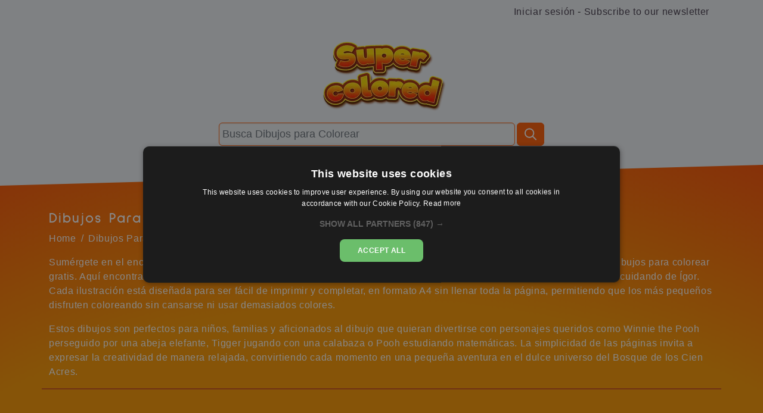

--- FILE ---
content_type: text/html; charset=UTF-8
request_url: https://supercolored.com/es/dibujos-para-colorear/personajes-que-amas/winnie-the-pooh/
body_size: 5977
content:
<!DOCTYPE html><html lang="es"><head><meta charset="UTF-8"><meta http-equiv="X-UA-Compatible" content="IE=edge"><meta name="viewport" content="width=device-width, initial-scale=1, minimum-scale=1, maximum-scale=1"><!-- Google Tag Manager -->
<script>(function(w,d,s,l,i){w[l]=w[l]||[];w[l].push({'gtm.start':
new Date().getTime(),event:'gtm.js'});var f=d.getElementsByTagName(s)[0],
j=d.createElement(s),dl=l!='dataLayer'?'&l='+l:'';j.async=true;j.src=
'https://www.googletagmanager.com/gtm.js?id='+i+dl;f.parentNode.insertBefore(j,f);
})(window,document,'script','dataLayer','GTM-M3GCNX4Q');</script>
<!-- End Google Tag Manager --><!-- Google Tag Manager -->
<title>19  Dibujos Para Colorear Winnie the Pooh</title>
<meta name="description" content="Descarga e imprime gratis Dibujos Para Colorear de &#; Winnie the Pooh. Inspírate con la versión en color! ">
<link rel="canonical" href="https://supercolored.com/es/dibujos-para-colorear/personajes-que-amas/winnie-the-pooh/" />
<link rel='alternate' hreflang='it' href='https://supercolored.com/it/disegni-da-colorare/personaggi-che-ami/winnie-the-pooh/' /><link rel='alternate' hreflang='en' href='https://supercolored.com/en/coloring-pages/characters-you-love/winnie-the-pooh/' /><link rel='alternate' hreflang='es' href='https://supercolored.com/es/dibujos-para-colorear/personajes-que-amas/winnie-the-pooh/' /><link rel='alternate' hreflang='de' href='https://supercolored.com/de/ausmalbilder/charaktere-die-du-liebst/winnie-puuh/' /><link rel='alternate' hreflang='fr' href='https://supercolored.com/fr/coloriages/personnages-que-vous-aimez/winnie-l-ourson/' /><meta property='og:type' content='website' />
<meta property='og:title' content='Dibujos Para Colorear Winnie the Pooh' />
<meta property='og:description' content='Descarga e imprime gratis Dibujos Para Colorear de &#; Winnie the Pooh. Inspírate con la versión en color! ' />
<meta property='og:image' content='https://images.supercolored.com/assets/logo_supercolored.png' />
<meta property='og:url' content='https://supercolored.com/es/dibujos-para-colorear/personajes-que-amas/winnie-the-pooh/' />
<meta property='og:site_name' content='Supercolored' />
<meta name="robots" content="index,follow">
<link rel="shortcut icon" type="image/x-icon" href="/favicon.ico">
<link rel="apple-touch-icon" sizes="57x57" href="/apple-icon-57x57.png">
<link rel="apple-touch-icon" sizes="60x60" href="/apple-icon-60x60.png">
<link rel="apple-touch-icon" sizes="72x72" href="/apple-icon-72x72.png">
<link rel="apple-touch-icon" sizes="76x76" href="/apple-icon-76x76.png">
<link rel="apple-touch-icon" sizes="114x114" href="/apple-icon-114x114.png">
<link rel="apple-touch-icon" sizes="120x120" href="/apple-icon-120x120.png">
<link rel="apple-touch-icon" sizes="144x144" href="/apple-icon-144x144.png">
<link rel="apple-touch-icon" sizes="152x152" href="/apple-icon-152x152.png">
<link rel="apple-touch-icon" sizes="180x180" href="/apple-icon-180x180.png">
<link rel="icon" type="image/png" sizes="192x192"  href="/android-icon-192x192.png">
<link rel="icon" type="image/png" sizes="32x32" href="/favicon-32x32.png">
<link rel="icon" type="image/png" sizes="96x96" href="/favicon-96x96.png">
<link rel="icon" type="image/png" sizes="16x16" href="/favicon-16x16.png">
<link rel="manifest" href="/manifest.json" crossorigin = "use-credentials">
<meta name="msapplication-TileColor" content="#ffffff">
<meta name="msapplication-TileImage" content="/ms-icon-144x144.png">
<meta name="theme-color" content="#ffffff"><link rel="stylesheet" href="/dist/main.css"><link rel="preload" as="font">
<link rel="preconnect" href="https://fonts.gstatic.com/" />
<link rel="preconnect" href="https://fonts.gstatic.com/" crossorigin />
<style>
/* latin-ext */
@font-face {
  font-family: 'Sulphur Point';
  font-style: normal;
  font-weight: 300;
  src: url(https://fonts.gstatic.com/s/sulphurpoint/v14/RLpkK5vv8KaycDcazWFPBj2afVU6r6APUVHLBaRomA.woff2) format('woff2');
  unicode-range: U+0100-024F, U+0259, U+1E00-1EFF, U+2020, U+20A0-20AB, U+20AD-20CF, U+2113, U+2C60-2C7F, U+A720-A7FF;
  font-display: swap;
}
/* latin */
@font-face {
  font-family: 'Sulphur Point';
  font-style: normal;
  font-weight: 300;
  src: url(https://fonts.gstatic.com/s/sulphurpoint/v14/RLpkK5vv8KaycDcazWFPBj2afVU6r64PUVHLBaQ.woff2) format('woff2');
  unicode-range: U+0000-00FF, U+0131, U+0152-0153, U+02BB-02BC, U+02C6, U+02DA, U+02DC, U+2000-206F, U+2074, U+20AC, U+2122, U+2191, U+2193, U+2212, U+2215, U+FEFF, U+FFFD;
  font-display: swap;
}
/* latin-ext */
@font-face {
  font-family: 'Sulphur Point';
  font-style: normal;
  font-weight: 400;
  src: url(https://fonts.gstatic.com/s/sulphurpoint/v14/RLp5K5vv8KaycDcazWFPBj2adfAYuoMtXHvxDA.woff2) format('woff2');
  unicode-range: U+0100-024F, U+0259, U+1E00-1EFF, U+2020, U+20A0-20AB, U+20AD-20CF, U+2113, U+2C60-2C7F, U+A720-A7FF;
  font-display: swap;
}
/* latin */
@font-face {
  font-family: 'Sulphur Point';
  font-style: normal;
  font-weight: 400;
  src: url(https://fonts.gstatic.com/s/sulphurpoint/v14/RLp5K5vv8KaycDcazWFPBj2adf4YuoMtXHs.woff2) format('woff2');
  unicode-range: U+0000-00FF, U+0131, U+0152-0153, U+02BB-02BC, U+02C6, U+02DA, U+02DC, U+2000-206F, U+2074, U+20AC, U+2122, U+2191, U+2193, U+2212, U+2215, U+FEFF, U+FFFD;
  font-display: swap;
}
/* latin-ext */
@font-face {
  font-family: 'Sulphur Point';
  font-style: normal;
  font-weight: 700;
  src: url(https://fonts.gstatic.com/s/sulphurpoint/v14/RLpkK5vv8KaycDcazWFPBj2afUU9r6APUVHLBaRomA.woff2) format('woff2');
  unicode-range: U+0100-024F, U+0259, U+1E00-1EFF, U+2020, U+20A0-20AB, U+20AD-20CF, U+2113, U+2C60-2C7F, U+A720-A7FF;
  font-display: swap;
}
/* latin */
@font-face {
  font-family: 'Sulphur Point';
  font-style: normal;
  font-weight: 700;
  src: url(https://fonts.gstatic.com/s/sulphurpoint/v14/RLpkK5vv8KaycDcazWFPBj2afUU9r64PUVHLBaQ.woff2) format('woff2');
  unicode-range: U+0000-00FF, U+0131, U+0152-0153, U+02BB-02BC, U+02C6, U+02DA, U+02DC, U+2000-206F, U+2074, U+20AC, U+2122, U+2191, U+2193, U+2212, U+2215, U+FEFF, U+FFFD;
  font-display: swap;
}
</style><script async type="text/javascript" src="/dist/bundle.js"></script></head><body>
<!-- Google Tag Manager (noscript) -->
<noscript><iframe src="https://www.googletagmanager.com/ns.html?id=GTM-M3GCNX4Q"
height="0" width="0" style="display:none;visibility:hidden"></iframe></noscript>
<!-- End Google Tag Manager (noscript) --><header class="site_nav">
  <div class="container mt-2 mb-1">
    <div class="row">
      <div class="col-12">
        <div class="px-2 float-end clearfix">
                    <a class="dark" href="/es/login.php">Iniciar sesión</a>
                              - <a class="dark" href="/es/signup.php">Subscribe to our newsletter</a>
                  </div>
      </div>
    </div>
  </div>
</header><section class="" id="hp_header">
  <div class=" ">
    <div class="container">
      <div class="heading fiftyHeight linear" style="opacity: 1;">
        <div class="row align-center">
          <div class="col-md-12 text-center">
            <div class="logo_area_hp">
              <a href="/es/"><img src='https://images.supercolored.com/assets/logo_supercolored.png?width=220' width="220" height="122"   class="" alt="Supercolored"></a>
            </div>
          </div>
        </div>
      </div>
      <!-- /.heading.fiftyHeight -->
    </div>
  </div>
</section>

<section id="start" class="dark my-3 px-3">
  <div class="container">
    <div class="row">
      <div class="col-12 col-md-3"></div>
      <div class="col-12 col-md-6">
        <form class="form justify-content-center" method="get" action="/es/find.php">
         <div class="input-group">
          <input class="form-control rounded me-1 search_box" style="border: 1px solid #ff5c08;" type="search" placeholder="Busca Dibujos para Colorear" id="hp_search_box" name="q">
          <span class="input-group-append">
            <button class="input-group-text border-1 ms-n4" style="z-index:100;"><img src="/images/search.svg" alt="search" style="color:white;width:20px;height:25px;"></button>
          </span>
        </div>
       </form>
      </div>
      <div class="col-12 col-md-3"></div>
    </div>
</section>
<section id="start" class="hp_charts gradient-a-95 white">
  <div class="container">
    <div class="row pt-3">
      <div class="col col-md-12">
        <div class="row text-left mb-3">
          <div class="col-12 bb_red">
            <h1 class="white">Dibujos Para Colorear Winnie the Pooh</h1>
                        <nav aria-label="breadcrumb">
              <ol class="breadcrumb white">
                <li class="breadcrumb-item"><a class="white" href="/es/">Home</a></li>
                <li class="breadcrumb-item"><a class="white" href="/es/dibujos-para-colorear/">Dibujos Para Colorear</a></li>
                <li class="breadcrumb-item"><a class="white" href="/es/dibujos-para-colorear/personajes-que-amas/">Personajes que amas</a></li><li class="breadcrumb-item active" aria-current="page">Winnie the Pooh</li>              </ol>
            </nav>
                        
                        <div class="my-2">
              <p>Sumérgete en el encantador mundo de Winnie the Pooh y sus amigos del Bosque de los Cien Acres con esta colección de dibujos para colorear gratis. Aquí encontrarás imágenes de Pooh disfrutando de la miel, Piglet y Tigger en alegres aventuras, o Christopher Robin cuidando de Ígor. Cada ilustración está diseñada para ser fácil de imprimir y completar, en formato A4 sin llenar toda la página, permitiendo que los más pequeños disfruten coloreando sin cansarse ni usar demasiados colores.</p><p>Estos dibujos son perfectos para niños, familias y aficionados al dibujo que quieran divertirse con personajes queridos como Winnie the Pooh perseguido por una abeja elefante, Tigger jugando con una calabaza o Pooh estudiando matemáticas. La simplicidad de las páginas invita a expresar la creatividad de manera relajada, convirtiendo cada momento en una pequeña aventura en el dulce universo del Bosque de los Cien Acres.</p>            </div>
                        
                      </div>
        </div>

        <div class="grid" id="results">
                      <div class="grid-item" id="7727">
                <div class="card mb-3 ms-1 me-1 card-height">
                  <div class="card-body">
                    <h2 class="card-title"><a href="/es/dibujos-para-colorear/dibujo-para-colorear-tigre_1747dd.html" id="#">Tigre</a></h2>
                      <div class="image-container-small card-image">
                        <div class="image-content">
                          <a href="/es/dibujos-para-colorear/dibujo-para-colorear-tigre_1747dd.html"  target="_blank"><img src="https://cdn.supercolored.com/1747dd.png?width=300" loading="lazy"/></a>
                        </div>
                      </div>
                  </div>
                  <div class="card-footer text-center">
                    <small class="text-muted">
                                                                  <a id="7727" type="img" href="https://images.supercolored.com/dibujo-para-colorear-tigre_1747dd.png" target="_blank" class='me-2 tooltips click' data-toggle="tooltip" data-placement="top" title="Descargar como imagen"><i class="far fa-image-polaroid icons"></i> </a>
                         
                    </small>
                  </div>
                </div>
              </div>
                          <div class="grid-item" id="7711">
                <div class="card mb-3 ms-1 me-1 card-height">
                  <div class="card-body">
                    <h2 class="card-title"><a href="/es/dibujos-para-colorear/dibujo-para-colorear-cerdito_281b5c.html" id="#">Cerdito</a></h2>
                      <div class="image-container-small card-image">
                        <div class="image-content">
                          <a href="/es/dibujos-para-colorear/dibujo-para-colorear-cerdito_281b5c.html"  target="_blank"><img src="https://cdn.supercolored.com/281b5c.png?width=300" loading="lazy"/></a>
                        </div>
                      </div>
                  </div>
                  <div class="card-footer text-center">
                    <small class="text-muted">
                                                                  <a id="7711" type="img" href="https://images.supercolored.com/dibujo-para-colorear-cerdito_281b5c.png" target="_blank" class='me-2 tooltips click' data-toggle="tooltip" data-placement="top" title="Descargar como imagen"><i class="far fa-image-polaroid icons"></i> </a>
                         
                    </small>
                  </div>
                </div>
              </div>
                          <div class="grid-item" id="7725">
                <div class="card mb-3 ms-1 me-1 card-height">
                  <div class="card-body">
                    <h2 class="card-title"><a href="/es/dibujos-para-colorear/dibujo-para-colorear-tigger-con-su-pata-en-una-calabaza_f9c91b.html" id="#">Tigger con su pata en una calabaza</a></h2>
                      <div class="image-container-small card-image">
                        <div class="image-content">
                          <a href="/es/dibujos-para-colorear/dibujo-para-colorear-tigger-con-su-pata-en-una-calabaza_f9c91b.html"  target="_blank"><img src="https://cdn.supercolored.com/f9c91b.png?width=300" loading="lazy"/></a>
                        </div>
                      </div>
                  </div>
                  <div class="card-footer text-center">
                    <small class="text-muted">
                                                                  <a id="7725" type="img" href="https://images.supercolored.com/dibujo-para-colorear-tigger-con-su-pata-en-una-calabaza_f9c91b.png" target="_blank" class='me-2 tooltips click' data-toggle="tooltip" data-placement="top" title="Descargar como imagen"><i class="far fa-image-polaroid icons"></i> </a>
                         
                    </small>
                  </div>
                </div>
              </div>
                          <div class="grid-item" id="7722">
                <div class="card mb-3 ms-1 me-1 card-height">
                  <div class="card-body">
                    <h2 class="card-title"><a href="/es/dibujos-para-colorear/dibujo-para-colorear-winnie-pooh-sonriendo_73792a.html" id="#">Winnie Pooh sonriendo</a></h2>
                      <div class="image-container-small card-image">
                        <div class="image-content">
                          <a href="/es/dibujos-para-colorear/dibujo-para-colorear-winnie-pooh-sonriendo_73792a.html"  target="_blank"><img src="https://cdn.supercolored.com/73792a.png?width=300" loading="lazy"/></a>
                        </div>
                      </div>
                  </div>
                  <div class="card-footer text-center">
                    <small class="text-muted">
                                                                  <a id="7722" type="img" href="https://images.supercolored.com/dibujo-para-colorear-winnie-pooh-sonriendo_73792a.png" target="_blank" class='me-2 tooltips click' data-toggle="tooltip" data-placement="top" title="Descargar como imagen"><i class="far fa-image-polaroid icons"></i> </a>
                         
                    </small>
                  </div>
                </div>
              </div>
                          <div class="grid-item" id="7717">
                <div class="card mb-3 ms-1 me-1 card-height">
                  <div class="card-body">
                    <h2 class="card-title"><a href="/es/dibujos-para-colorear/dibujo-para-colorear-winnie-the-pooh-con-piglet-y-eeyore_d47147.html" id="#">Winnie the Pooh con Piglet y Eeyore</a></h2>
                      <div class="image-container-small card-image">
                        <div class="image-content">
                          <a href="/es/dibujos-para-colorear/dibujo-para-colorear-winnie-the-pooh-con-piglet-y-eeyore_d47147.html"  target="_blank"><img src="https://cdn.supercolored.com/d47147.png?width=300" loading="lazy"/></a>
                        </div>
                      </div>
                  </div>
                  <div class="card-footer text-center">
                    <small class="text-muted">
                                                                  <a id="7717" type="img" href="https://images.supercolored.com/dibujo-para-colorear-winnie-the-pooh-con-piglet-y-eeyore_d47147.png" target="_blank" class='me-2 tooltips click' data-toggle="tooltip" data-placement="top" title="Descargar como imagen"><i class="far fa-image-polaroid icons"></i> </a>
                         
                    </small>
                  </div>
                </div>
              </div>
                          <div class="grid-item" id="7721">
                <div class="card mb-3 ms-1 me-1 card-height">
                  <div class="card-body">
                    <h2 class="card-title"><a href="/es/dibujos-para-colorear/dibujo-para-colorear-tigre_e52123.html" id="#">Tigre</a></h2>
                      <div class="image-container-small card-image">
                        <div class="image-content">
                          <a href="/es/dibujos-para-colorear/dibujo-para-colorear-tigre_e52123.html"  target="_blank"><img src="https://cdn.supercolored.com/e52123.png?width=300" loading="lazy"/></a>
                        </div>
                      </div>
                  </div>
                  <div class="card-footer text-center">
                    <small class="text-muted">
                                                                  <a id="7721" type="img" href="https://images.supercolored.com/dibujo-para-colorear-tigre_e52123.png" target="_blank" class='me-2 tooltips click' data-toggle="tooltip" data-placement="top" title="Descargar como imagen"><i class="far fa-image-polaroid icons"></i> </a>
                         
                    </small>
                  </div>
                </div>
              </div>
                          <div class="grid-item" id="7712">
                <div class="card mb-3 ms-1 me-1 card-height">
                  <div class="card-body">
                    <h2 class="card-title"><a href="/es/dibujos-para-colorear/dibujo-para-colorear-winnie-the-pooh_1f65d4.html" id="#">Winnie the Pooh</a></h2>
                      <div class="image-container-small card-image">
                        <div class="image-content">
                          <a href="/es/dibujos-para-colorear/dibujo-para-colorear-winnie-the-pooh_1f65d4.html"  target="_blank"><img src="https://cdn.supercolored.com/1f65d4.png?width=300" loading="lazy"/></a>
                        </div>
                      </div>
                  </div>
                  <div class="card-footer text-center">
                    <small class="text-muted">
                                                                  <a id="7712" type="img" href="https://images.supercolored.com/dibujo-para-colorear-winnie-the-pooh_1f65d4.png" target="_blank" class='me-2 tooltips click' data-toggle="tooltip" data-placement="top" title="Descargar como imagen"><i class="far fa-image-polaroid icons"></i> </a>
                         
                    </small>
                  </div>
                </div>
              </div>
                          <div class="grid-item" id="7713">
                <div class="card mb-3 ms-1 me-1 card-height">
                  <div class="card-body">
                    <h2 class="card-title"><a href="/es/dibujos-para-colorear/dibujo-para-colorear-winnie-the-pooh-y-piglet_f6495d.html" id="#">Winnie the Pooh y Piglet</a></h2>
                      <div class="image-container-small card-image">
                        <div class="image-content">
                          <a href="/es/dibujos-para-colorear/dibujo-para-colorear-winnie-the-pooh-y-piglet_f6495d.html"  target="_blank"><img src="https://cdn.supercolored.com/f6495d.png?width=300" loading="lazy"/></a>
                        </div>
                      </div>
                  </div>
                  <div class="card-footer text-center">
                    <small class="text-muted">
                                                                  <a id="7713" type="img" href="https://images.supercolored.com/dibujo-para-colorear-winnie-the-pooh-y-piglet_f6495d.png" target="_blank" class='me-2 tooltips click' data-toggle="tooltip" data-placement="top" title="Descargar como imagen"><i class="far fa-image-polaroid icons"></i> </a>
                         
                    </small>
                  </div>
                </div>
              </div>
                          <div class="grid-item" id="7720">
                <div class="card mb-3 ms-1 me-1 card-height">
                  <div class="card-body">
                    <h2 class="card-title"><a href="/es/dibujos-para-colorear/dibujo-para-colorear-winnie-the-pooh-vuela-en-un-globo_14065a.html" id="#">Winnie the Pooh vuela en un globo</a></h2>
                      <div class="image-container-small card-image">
                        <div class="image-content">
                          <a href="/es/dibujos-para-colorear/dibujo-para-colorear-winnie-the-pooh-vuela-en-un-globo_14065a.html"  target="_blank"><img src="https://cdn.supercolored.com/14065a.png?width=300" loading="lazy"/></a>
                        </div>
                      </div>
                  </div>
                  <div class="card-footer text-center">
                    <small class="text-muted">
                                                                  <a id="7720" type="img" href="https://images.supercolored.com/dibujo-para-colorear-winnie-the-pooh-vuela-en-un-globo_14065a.png" target="_blank" class='me-2 tooltips click' data-toggle="tooltip" data-placement="top" title="Descargar como imagen"><i class="far fa-image-polaroid icons"></i> </a>
                         
                    </small>
                  </div>
                </div>
              </div>
                          <div class="grid-item" id="7718">
                <div class="card mb-3 ms-1 me-1 card-height">
                  <div class="card-body">
                    <h2 class="card-title"><a href="/es/dibujos-para-colorear/dibujo-para-colorear-christopher-robin-cuelga-la-cola-de-eeyore_9a637c.html" id="#">Christopher Robin cuelga la cola de Eeyore</a></h2>
                      <div class="image-container-small card-image">
                        <div class="image-content">
                          <a href="/es/dibujos-para-colorear/dibujo-para-colorear-christopher-robin-cuelga-la-cola-de-eeyore_9a637c.html"  target="_blank"><img src="https://cdn.supercolored.com/9a637c.png?width=300" loading="lazy"/></a>
                        </div>
                      </div>
                  </div>
                  <div class="card-footer text-center">
                    <small class="text-muted">
                                                                  <a id="7718" type="img" href="https://images.supercolored.com/dibujo-para-colorear-christopher-robin-cuelga-la-cola-de-eeyore_9a637c.png" target="_blank" class='me-2 tooltips click' data-toggle="tooltip" data-placement="top" title="Descargar como imagen"><i class="far fa-image-polaroid icons"></i> </a>
                         
                    </small>
                  </div>
                </div>
              </div>
                          <div class="grid-item" id="7723">
                <div class="card mb-3 ms-1 me-1 card-height">
                  <div class="card-body">
                    <h2 class="card-title"><a href="/es/dibujos-para-colorear/dibujo-para-colorear-winnie-the-pooh-tiene-una-idea_0c89ac.html" id="#">Winnie the Pooh tiene una idea</a></h2>
                      <div class="image-container-small card-image">
                        <div class="image-content">
                          <a href="/es/dibujos-para-colorear/dibujo-para-colorear-winnie-the-pooh-tiene-una-idea_0c89ac.html"  target="_blank"><img src="https://cdn.supercolored.com/0c89ac.png?width=300" loading="lazy"/></a>
                        </div>
                      </div>
                  </div>
                  <div class="card-footer text-center">
                    <small class="text-muted">
                                                                  <a id="7723" type="img" href="https://images.supercolored.com/dibujo-para-colorear-winnie-the-pooh-tiene-una-idea_0c89ac.png" target="_blank" class='me-2 tooltips click' data-toggle="tooltip" data-placement="top" title="Descargar como imagen"><i class="far fa-image-polaroid icons"></i> </a>
                         
                    </small>
                  </div>
                </div>
              </div>
                          <div class="grid-item" id="7715">
                <div class="card mb-3 ms-1 me-1 card-height">
                  <div class="card-body">
                    <h2 class="card-title"><a href="/es/dibujos-para-colorear/dibujo-para-colorear-eeyore_68ea17.html" id="#">Eeyore</a></h2>
                      <div class="image-container-small card-image">
                        <div class="image-content">
                          <a href="/es/dibujos-para-colorear/dibujo-para-colorear-eeyore_68ea17.html"  target="_blank"><img src="https://cdn.supercolored.com/68ea17.png?width=300" loading="lazy"/></a>
                        </div>
                      </div>
                  </div>
                  <div class="card-footer text-center">
                    <small class="text-muted">
                                                                  <a id="7715" type="img" href="https://images.supercolored.com/dibujo-para-colorear-eeyore_68ea17.png" target="_blank" class='me-2 tooltips click' data-toggle="tooltip" data-placement="top" title="Descargar como imagen"><i class="far fa-image-polaroid icons"></i> </a>
                         
                    </small>
                  </div>
                </div>
              </div>
                          <div class="grid-item" id="7719">
                <div class="card mb-3 ms-1 me-1 card-height">
                  <div class="card-body">
                    <h2 class="card-title"><a href="/es/dibujos-para-colorear/dibujo-para-colorear-winnie-the-pooh-mira-un-globo_4a8d43.html" id="#">Winnie the Pooh mira un globo</a></h2>
                      <div class="image-container-small card-image">
                        <div class="image-content">
                          <a href="/es/dibujos-para-colorear/dibujo-para-colorear-winnie-the-pooh-mira-un-globo_4a8d43.html"  target="_blank"><img src="https://cdn.supercolored.com/4a8d43.png?width=300" loading="lazy"/></a>
                        </div>
                      </div>
                  </div>
                  <div class="card-footer text-center">
                    <small class="text-muted">
                                                                  <a id="7719" type="img" href="https://images.supercolored.com/dibujo-para-colorear-winnie-the-pooh-mira-un-globo_4a8d43.png" target="_blank" class='me-2 tooltips click' data-toggle="tooltip" data-placement="top" title="Descargar como imagen"><i class="far fa-image-polaroid icons"></i> </a>
                         
                    </small>
                  </div>
                </div>
              </div>
                          <div class="grid-item" id="7710">
                <div class="card mb-3 ms-1 me-1 card-height">
                  <div class="card-body">
                    <h2 class="card-title"><a href="/es/dibujos-para-colorear/dibujo-para-colorear-winnie-the-pooh-perseguido-por-una-abeja-elefante_91c195.html" id="#">Winnie the Pooh perseguido por una abeja elefante</a></h2>
                      <div class="image-container-small card-image">
                        <div class="image-content">
                          <a href="/es/dibujos-para-colorear/dibujo-para-colorear-winnie-the-pooh-perseguido-por-una-abeja-elefante_91c195.html"  target="_blank"><img src="https://cdn.supercolored.com/91c195.png?width=300" loading="lazy"/></a>
                        </div>
                      </div>
                  </div>
                  <div class="card-footer text-center">
                    <small class="text-muted">
                                                                  <a id="7710" type="img" href="https://images.supercolored.com/dibujo-para-colorear-winnie-the-pooh-perseguido-por-una-abeja-elefante_91c195.png" target="_blank" class='me-2 tooltips click' data-toggle="tooltip" data-placement="top" title="Descargar como imagen"><i class="far fa-image-polaroid icons"></i> </a>
                         
                    </small>
                  </div>
                </div>
              </div>
                          <div class="grid-item" id="8492">
                <div class="card mb-3 ms-1 me-1 card-height">
                  <div class="card-body">
                    <h2 class="card-title"><a href="/es/dibujos-para-colorear/dibujo-para-colorear-edith-feliz-en-mi-villano-favorito_201646.html" id="#">Edith feliz en Mi villano favorito</a></h2>
                      <div class="image-container-small card-image">
                        <div class="image-content">
                          <a href="/es/dibujos-para-colorear/dibujo-para-colorear-edith-feliz-en-mi-villano-favorito_201646.html"  target="_blank"><img src="https://cdn.supercolored.com/201646.png?width=300" loading="lazy"/></a>
                        </div>
                      </div>
                  </div>
                  <div class="card-footer text-center">
                    <small class="text-muted">
                                                                  <a id="8492" type="img" href="https://images.supercolored.com/dibujo-para-colorear-edith-feliz-en-mi-villano-favorito_201646.png" target="_blank" class='me-2 tooltips click' data-toggle="tooltip" data-placement="top" title="Descargar como imagen"><i class="far fa-image-polaroid icons"></i> </a>
                         
                    </small>
                  </div>
                </div>
              </div>
                          <div class="grid-item" id="7724">
                <div class="card mb-3 ms-1 me-1 card-height">
                  <div class="card-body">
                    <h2 class="card-title"><a href="/es/dibujos-para-colorear/dibujo-para-colorear-winnie-the-pooh-jugando-con-una-mariposa_5570ca.html" id="#">Winnie the Pooh jugando con una mariposa</a></h2>
                      <div class="image-container-small card-image">
                        <div class="image-content">
                          <a href="/es/dibujos-para-colorear/dibujo-para-colorear-winnie-the-pooh-jugando-con-una-mariposa_5570ca.html"  target="_blank"><img src="https://cdn.supercolored.com/5570ca.png?width=300" loading="lazy"/></a>
                        </div>
                      </div>
                  </div>
                  <div class="card-footer text-center">
                    <small class="text-muted">
                                                                  <a id="7724" type="img" href="https://images.supercolored.com/dibujo-para-colorear-winnie-the-pooh-jugando-con-una-mariposa_5570ca.png" target="_blank" class='me-2 tooltips click' data-toggle="tooltip" data-placement="top" title="Descargar como imagen"><i class="far fa-image-polaroid icons"></i> </a>
                         
                    </small>
                  </div>
                </div>
              </div>
                          <div class="grid-item" id="7714">
                <div class="card mb-3 ms-1 me-1 card-height">
                  <div class="card-body">
                    <h2 class="card-title"><a href="/es/dibujos-para-colorear/dibujo-para-colorear-winnie-the-pooh-con-piglet-y-tigger_a22b41.html" id="#">Winnie the Pooh con Piglet y Tigger</a></h2>
                      <div class="image-container-small card-image">
                        <div class="image-content">
                          <a href="/es/dibujos-para-colorear/dibujo-para-colorear-winnie-the-pooh-con-piglet-y-tigger_a22b41.html"  target="_blank"><img src="https://cdn.supercolored.com/a22b41.png?width=300" loading="lazy"/></a>
                        </div>
                      </div>
                  </div>
                  <div class="card-footer text-center">
                    <small class="text-muted">
                                                                  <a id="7714" type="img" href="https://images.supercolored.com/dibujo-para-colorear-winnie-the-pooh-con-piglet-y-tigger_a22b41.png" target="_blank" class='me-2 tooltips click' data-toggle="tooltip" data-placement="top" title="Descargar como imagen"><i class="far fa-image-polaroid icons"></i> </a>
                         
                    </small>
                  </div>
                </div>
              </div>
                          <div class="grid-item" id="7726">
                <div class="card mb-3 ms-1 me-1 card-height">
                  <div class="card-body">
                    <h2 class="card-title"><a href="/es/dibujos-para-colorear/dibujo-para-colorear-winnie-the-pooh-estudia-matematicas_ea2352.html" id="#">Winnie the Pooh estudia matemáticas</a></h2>
                      <div class="image-container-small card-image">
                        <div class="image-content">
                          <a href="/es/dibujos-para-colorear/dibujo-para-colorear-winnie-the-pooh-estudia-matematicas_ea2352.html"  target="_blank"><img src="https://cdn.supercolored.com/ea2352.png?width=300" loading="lazy"/></a>
                        </div>
                      </div>
                  </div>
                  <div class="card-footer text-center">
                    <small class="text-muted">
                                                                  <a id="7726" type="img" href="https://images.supercolored.com/dibujo-para-colorear-winnie-the-pooh-estudia-matematicas_ea2352.png" target="_blank" class='me-2 tooltips click' data-toggle="tooltip" data-placement="top" title="Descargar como imagen"><i class="far fa-image-polaroid icons"></i> </a>
                         
                    </small>
                  </div>
                </div>
              </div>
                          <div class="grid-item" id="7716">
                <div class="card mb-3 ms-1 me-1 card-height">
                  <div class="card-body">
                    <h2 class="card-title"><a href="/es/dibujos-para-colorear/dibujo-para-colorear-winnie-the-pooh-con-miel_631c09.html" id="#">Winnie the Pooh con miel</a></h2>
                      <div class="image-container-small card-image">
                        <div class="image-content">
                          <a href="/es/dibujos-para-colorear/dibujo-para-colorear-winnie-the-pooh-con-miel_631c09.html"  target="_blank"><img src="https://cdn.supercolored.com/631c09.png?width=300" loading="lazy"/></a>
                        </div>
                      </div>
                  </div>
                  <div class="card-footer text-center">
                    <small class="text-muted">
                                                                  <a id="7716" type="img" href="https://images.supercolored.com/dibujo-para-colorear-winnie-the-pooh-con-miel_631c09.png" target="_blank" class='me-2 tooltips click' data-toggle="tooltip" data-placement="top" title="Descargar como imagen"><i class="far fa-image-polaroid icons"></i> </a>
                         
                    </small>
                  </div>
                </div>
              </div>
                    </div>
            </div>
  </div>
</div>
 
  </section>
  
  <a class="top" href='#start'>top</a>
  
    <hr>
  <section id="footer">
    <div class="container-fluid footer mt-3 pt-3 pb-5">
      <div class="container mt-3 text-center">    
        <div class="row text-center">
            <div class=" col-sm"><a href='https://supercolored.com/contact_us.php'>Contact us</a></div>
            <div class=" col-sm"><a href='https://www.iubenda.com/terms-and-conditions/56166509' target='_blank'>Term & Conditions</a></div>
            <div class=" col-sm"><a href='https://www.iubenda.com/privacy-policy/44253827' target='_blank'>Privacy Policy</a></div>
            <div class=" col-sm"><a href='https://www.iubenda.com/privacy-policy/44253827/cookie-policy' target='_blank'>Cookie Policy</a></div>
        </div>
        <div class="row text-center">
          <div class="col-sm pt-3">
            &copy Supercolored 2026          </div>
        </div>
      </div>
    </div>
  </section>
  <script src="https://cdnjs.cloudflare.com/ajax/libs/jquery/3.6.3/jquery.min.js" integrity="sha512-STof4xm1wgkfm7heWqFJVn58Hm3EtS31XFaagaa8VMReCXAkQnJZ+jEy8PCC/iT18dFy95WcExNHFTqLyp72eQ==" crossorigin="anonymous" referrerpolicy="no-referrer"></script>
  <!--noptimize-->
  <script type="text/javascript">
  function downloadJSAtOnload() {
  var element = document.createElement("script");
  element.src = "https://pagead2.googlesyndication.com/pagead/js/adsbygoogle.js";
  document.body.appendChild(element);
  }
  if (window.addEventListener)
  window.addEventListener("load", downloadJSAtOnload, false);
  else if (window.attachEvent)
  window.attachEvent("onload", downloadJSAtOnload);
  else window.onload = downloadJSAtOnload;
  </script>

  <!--/noptimize-->
  </body>
<script>

$(document).on('click', ".click", function () {
  var id = $(this).attr("id");
  var type = $(this).attr("type");
  var datastring = "id="+ id + "&type=" + type + "&l=es";
  $.ajax({
    type: "GET",
    url: "/count.php",
    data: datastring,
    success: function(result){}
  });
});
  
$("#collapsecat").click(function() {
  $(".collapsecat")
    .removeClass('d-none')
    .addClass('d-inline-block');

  // opzionale: nascondi il bottone "vedi tutti"
  $(this).hide();
});

  

$("#page").click(function(){
    var page = parseInt($("#page").attr("value"));
    var datastring = "page=" + page + "&language=es&cat=357" ;
    $.ajax({
      type: "GET",
      url: "/more.php",
      data: datastring,
      success: function(result){
        var next = page+1;
        console.log("showmore " + next);
        $("#page").attr("value",next);
        $("#results").append(result);
      }
    });
    $.ajax({
      type: "GET",
      url: "/more_check.php",
      data: datastring,
      success: function(result){
        console.log(result);
        if(result<30){
          $("#page").hide();
        }
      }
    });
});

window.onscroll = function() {scrollFunction()};
function scrollFunction() {
  var gotop = document.getElementsByClassName("top");
  if (document.body.scrollTop > 600 || document.documentElement.scrollTop > 600) {
    gotop[0].style.display = "block";
  } else {
    gotop[0].style.display = "none";
  }
}  
$('a[href*="#"]')
// Remove links that don't actually link to anything
.not('[href="#"]')
.not('[href="#0"]')
.click(function(event) {
  // On-page links
  if (
    location.pathname.replace(/^\//, '') == this.pathname.replace(/^\//, '') 
    && 
    location.hostname == this.hostname
  ) {
    // Figure out element to scroll to
    var target = $(this.hash);
    target = target.length ? target : $('[name=' + this.hash.slice(1) + ']');
    // Does a scroll target exist?
    if (target.length) {
      // Only prevent default if animation is actually gonna happen
      event.preventDefault();
      $('html, body').animate({
        scrollTop: target.offset().top
      }, 1000, function() {
        // Callback after animation
        // Must change focus!
        var $target = $(target);
        $target.focus();
        if ($target.is(":focus")) { // Checking if the target was focused
          return false;
        } else {
          $target.attr('tabindex','-1'); // Adding tabindex for elements not focusable
          $target.focus(); // Set focus again
        };
      });
    }
  }
});

</script>
</html>

--- FILE ---
content_type: text/html; charset=utf-8
request_url: https://www.google.com/recaptcha/api2/aframe
body_size: 269
content:
<!DOCTYPE HTML><html><head><meta http-equiv="content-type" content="text/html; charset=UTF-8"></head><body><script nonce="weAMxMjPZGNLDTWE-XEauw">/** Anti-fraud and anti-abuse applications only. See google.com/recaptcha */ try{var clients={'sodar':'https://pagead2.googlesyndication.com/pagead/sodar?'};window.addEventListener("message",function(a){try{if(a.source===window.parent){var b=JSON.parse(a.data);var c=clients[b['id']];if(c){var d=document.createElement('img');d.src=c+b['params']+'&rc='+(localStorage.getItem("rc::a")?sessionStorage.getItem("rc::b"):"");window.document.body.appendChild(d);sessionStorage.setItem("rc::e",parseInt(sessionStorage.getItem("rc::e")||0)+1);localStorage.setItem("rc::h",'1769742907989');}}}catch(b){}});window.parent.postMessage("_grecaptcha_ready", "*");}catch(b){}</script></body></html>

--- FILE ---
content_type: text/css
request_url: https://supercolored.com/dist/main.css
body_size: 8012
content:
/*!
   * Bootstrap  v5.2.3 (https://getbootstrap.com/)
   * Copyright 2011-2022 The Bootstrap Authors
   * Copyright 2011-2022 Twitter, Inc.
   * Licensed under MIT (https://github.com/twbs/bootstrap/blob/main/LICENSE)
   */:root{--bs-blue: #0d6efd;--bs-indigo: #6610f2;--bs-purple: #6f42c1;--bs-pink: #d63384;--bs-red: #dc3545;--bs-orange: #fd7e14;--bs-yellow: #ffc107;--bs-green: #198754;--bs-teal: #20c997;--bs-cyan: #0dcaf0;--bs-black: #000;--bs-white: #fff;--bs-gray: #6c757d;--bs-gray-dark: #343a40;--bs-gray-100: #f8f9fa;--bs-gray-200: #e9ecef;--bs-gray-300: #dee2e6;--bs-gray-400: #ced4da;--bs-gray-500: #adb5bd;--bs-gray-600: #6c757d;--bs-gray-700: #495057;--bs-gray-800: #343a40;--bs-gray-900: #212529;--bs-primary: #0d6efd;--bs-secondary: #6c757d;--bs-success: #198754;--bs-info: #0dcaf0;--bs-warning: #ffc107;--bs-danger: #dc3545;--bs-light: #f8f9fa;--bs-dark: #212529;--bs-primary-rgb: 13,110,253;--bs-secondary-rgb: 108,117,125;--bs-success-rgb: 25,135,84;--bs-info-rgb: 13,202,240;--bs-warning-rgb: 255,193,7;--bs-danger-rgb: 220,53,69;--bs-light-rgb: 248,249,250;--bs-dark-rgb: 33,37,41;--bs-white-rgb: 255,255,255;--bs-black-rgb: 0,0,0;--bs-body-color-rgb: 33,37,41;--bs-body-bg-rgb: 255,255,255;--bs-font-sans-serif: system-ui, -apple-system, "Segoe UI", Roboto, "Helvetica Neue", "Noto Sans", "Liberation Sans", Arial, sans-serif, "Apple Color Emoji", "Segoe UI Emoji", "Segoe UI Symbol", "Noto Color Emoji";--bs-font-monospace: SFMono-Regular, Menlo, Monaco, Consolas, "Liberation Mono", "Courier New", monospace;--bs-gradient: linear-gradient(180deg, rgba(255,255,255,0.15), rgba(255,255,255,0));--bs-body-font-family: var(--bs-font-sans-serif);--bs-body-font-size:1rem;--bs-body-font-weight: 400;--bs-body-line-height: 1.5;--bs-body-color: #212529;--bs-body-bg: #fff;--bs-border-width: 1px;--bs-border-style: solid;--bs-border-color: #dee2e6;--bs-border-color-translucent: rgba(0,0,0,0.175);--bs-border-radius: .375rem;--bs-border-radius-sm: .25rem;--bs-border-radius-lg: .5rem;--bs-border-radius-xl: 1rem;--bs-border-radius-2xl: 2rem;--bs-border-radius-pill: 50rem;--bs-link-color: #0d6efd;--bs-link-hover-color: #0a58ca;--bs-code-color: #d63384;--bs-highlight-bg: #fff3cd}*,*::before,*::after{box-sizing:border-box}@media (prefers-reduced-motion: no-preference){:root{scroll-behavior:smooth}}body{margin:0;font-family:var(--bs-body-font-family);font-size:var(--bs-body-font-size);font-weight:var(--bs-body-font-weight);line-height:var(--bs-body-line-height);color:var(--bs-body-color);text-align:var(--bs-body-text-align);background-color:var(--bs-body-bg);-webkit-text-size-adjust:100%;-webkit-tap-highlight-color:rgba(0,0,0,0)}hr{margin:1rem 0;color:inherit;border:0;border-top:1px solid;opacity:.25}h1,.h1,h2,.h2,h3,.h3,h4,.h4,h5,.h5{margin-top:0;margin-bottom:.5rem;font-weight:500;line-height:1.2}h1,.h1{font-size:calc(1.375rem + 1.5vw)}@media (min-width: 1200px){h1,.h1{font-size:2.5rem}}h2,.h2{font-size:calc(1.325rem + .9vw)}@media (min-width: 1200px){h2,.h2{font-size:2rem}}h3,.h3{font-size:calc(1.3rem + .6vw)}@media (min-width: 1200px){h3,.h3{font-size:1.75rem}}h4,.h4{font-size:calc(1.275rem + .3vw)}@media (min-width: 1200px){h4,.h4{font-size:1.5rem}}h5,.h5{font-size:1.25rem}p{margin-top:0;margin-bottom:1rem}address{margin-bottom:1rem;font-style:normal;line-height:inherit}ol{padding-left:2rem}ol{margin-top:0;margin-bottom:1rem}ol ol{margin-bottom:0}b{font-weight:bolder}small,.small{font-size:.875em}a{color:var(--bs-link-color);text-decoration:underline}a:hover{color:var(--bs-link-hover-color)}a:not([href]):not([class]),a:not([href]):not([class]):hover{color:inherit;text-decoration:none}pre,code{font-family:var(--bs-font-monospace);font-size:1em}pre{display:block;margin-top:0;margin-bottom:1rem;overflow:auto;font-size:.875em}pre code{font-size:inherit;color:inherit;word-break:normal}code{font-size:.875em;color:var(--bs-code-color);word-wrap:break-word}a>code{color:inherit}img,svg{vertical-align:middle}label{display:inline-block}button{border-radius:0}button:focus:not(:focus-visible){outline:0}input,button,textarea{margin:0;font-family:inherit;font-size:inherit;line-height:inherit}button{text-transform:none}[list]:not([type="date"]):not([type="datetime-local"]):not([type="month"]):not([type="week"]):not([type="time"])::-webkit-calendar-picker-indicator{display:none !important}button,[type="button"],[type="submit"]{-webkit-appearance:button}button:not(:disabled),[type="button"]:not(:disabled),[type="submit"]:not(:disabled){cursor:pointer}::-moz-focus-inner{padding:0;border-style:none}textarea{resize:vertical}::-webkit-datetime-edit-fields-wrapper,::-webkit-datetime-edit-text,::-webkit-datetime-edit-minute,::-webkit-datetime-edit-hour-field,::-webkit-datetime-edit-day-field,::-webkit-datetime-edit-month-field,::-webkit-datetime-edit-year-field{padding:0}::-webkit-inner-spin-button{height:auto}[type="search"]{outline-offset:-2px;-webkit-appearance:textfield}::-webkit-search-decoration{-webkit-appearance:none}::-webkit-color-swatch-wrapper{padding:0}::file-selector-button{font:inherit;-webkit-appearance:button}output{display:inline-block}[hidden]{display:none !important}.container,.container-fluid{--bs-gutter-x: 1.5rem;--bs-gutter-y: 0;width:100%;padding-right:calc(var(--bs-gutter-x) * .5);padding-left:calc(var(--bs-gutter-x) * .5);margin-right:auto;margin-left:auto}@media (min-width: 576px){.container{max-width:540px}}@media (min-width: 768px){.container{max-width:720px}}@media (min-width: 992px){.container{max-width:960px}}@media (min-width: 1200px){.container{max-width:1140px}}@media (min-width: 1400px){.container{max-width:1320px}}.row{--bs-gutter-x: 1.5rem;--bs-gutter-y: 0;display:flex;flex-wrap:wrap;margin-top:calc(-1 * var(--bs-gutter-y));margin-right:calc(-.5 * var(--bs-gutter-x));margin-left:calc(-.5 * var(--bs-gutter-x))}.row>*{flex-shrink:0;width:100%;max-width:100%;padding-right:calc(var(--bs-gutter-x) * .5);padding-left:calc(var(--bs-gutter-x) * .5);margin-top:var(--bs-gutter-y)}.col{flex:1 0 0%}.col-3{flex:0 0 auto;width:25%}.col-6{flex:0 0 auto;width:50%}.col-9{flex:0 0 auto;width:75%}.col-12{flex:0 0 auto;width:100%}@media (min-width: 576px){.col-sm{flex:1 0 0%}.col-sm-5{flex:0 0 auto;width:41.66667%}.col-sm-7{flex:0 0 auto;width:58.33333%}.col-sm-12{flex:0 0 auto;width:100%}}@media (min-width: 768px){.col-md-auto{flex:0 0 auto;width:auto}.col-md-3{flex:0 0 auto;width:25%}.col-md-4{flex:0 0 auto;width:33.33333%}.col-md-5{flex:0 0 auto;width:41.66667%}.col-md-6{flex:0 0 auto;width:50%}.col-md-7{flex:0 0 auto;width:58.33333%}.col-md-8{flex:0 0 auto;width:66.66667%}.col-md-12{flex:0 0 auto;width:100%}}@media (min-width: 992px){.col-lg-2{flex:0 0 auto;width:16.66667%}}.form-text{margin-top:.25rem;font-size:.875em;color:#6c757d}.form-control{display:block;width:100%;padding:.375rem .75rem;font-size:1rem;font-weight:400;line-height:1.5;color:#212529;background-color:#fff;background-clip:padding-box;border:1px solid #ced4da;appearance:none;border-radius:.375rem;transition:border-color 0.15s ease-in-out,box-shadow 0.15s ease-in-out}@media (prefers-reduced-motion: reduce){.form-control{transition:none}}.form-control[type="file"]{overflow:hidden}.form-control[type="file"]:not(:disabled):not([readonly]){cursor:pointer}.form-control:focus{color:#212529;background-color:#fff;border-color:#86b7fe;outline:0;box-shadow:0 0 0 .25rem rgba(13,110,253,0.25)}.form-control::-webkit-date-and-time-value{height:1.5em}.form-control::placeholder{color:#6c757d;opacity:1}.form-control:disabled{background-color:#e9ecef;opacity:1}.form-control::file-selector-button{padding:.375rem .75rem;margin:-.375rem -.75rem;margin-inline-end:.75rem;color:#212529;background-color:#e9ecef;pointer-events:none;border-color:inherit;border-style:solid;border-width:0;border-inline-end-width:1px;border-radius:0;transition:color 0.15s ease-in-out,background-color 0.15s ease-in-out,border-color 0.15s ease-in-out,box-shadow 0.15s ease-in-out}@media (prefers-reduced-motion: reduce){.form-control::file-selector-button{transition:none}}.form-control:hover:not(:disabled):not([readonly])::file-selector-button{background-color:#dde0e3}textarea.form-control{min-height:calc(1.5em + .75rem + 2px)}.form-check{display:block;min-height:1.5rem;padding-left:1.5em;margin-bottom:.125rem}.form-check .form-check-input{float:left;margin-left:-1.5em}.form-check-input{width:1em;height:1em;margin-top:.25em;vertical-align:top;background-color:#fff;background-repeat:no-repeat;background-position:center;background-size:contain;border:1px solid rgba(0,0,0,0.25);appearance:none;print-color-adjust:exact}.form-check-input[type="checkbox"]{border-radius:.25em}.form-check-input:active{filter:brightness(90%)}.form-check-input:focus{border-color:#86b7fe;outline:0;box-shadow:0 0 0 .25rem rgba(13,110,253,0.25)}.form-check-input:checked{background-color:#0d6efd;border-color:#0d6efd}.form-check-input:checked[type="checkbox"]{background-image:url("data:image/svg+xml,%3csvg xmlns=%27http://www.w3.org/2000/svg%27 viewBox=%270 0 20 20%27%3e%3cpath fill=%27none%27 stroke=%27%23fff%27 stroke-linecap=%27round%27 stroke-linejoin=%27round%27 stroke-width=%273%27 d=%27m6 10 3 3 6-6%27/%3e%3c/svg%3e")}.form-check-input[type="checkbox"]:indeterminate{background-color:#0d6efd;border-color:#0d6efd;background-image:url("data:image/svg+xml,%3csvg xmlns=%27http://www.w3.org/2000/svg%27 viewBox=%270 0 20 20%27%3e%3cpath fill=%27none%27 stroke=%27%23fff%27 stroke-linecap=%27round%27 stroke-linejoin=%27round%27 stroke-width=%273%27 d=%27M6 10h8%27/%3e%3c/svg%3e")}.form-check-input:disabled{pointer-events:none;filter:none;opacity:.5}.form-check-input:disabled ~ .form-check-label{cursor:default;opacity:.5}.input-group{position:relative;display:flex;flex-wrap:wrap;align-items:stretch;width:100%}.input-group>.form-control{position:relative;flex:1 1 auto;width:1%;min-width:0}.input-group>.form-control:focus{z-index:5}.input-group .btn{position:relative;z-index:2}.input-group .btn:focus{z-index:5}.input-group-text{display:flex;align-items:center;padding:.375rem .75rem;font-size:1rem;font-weight:400;line-height:1.5;color:#212529;text-align:center;white-space:nowrap;background-color:#e9ecef;border:1px solid #ced4da;border-radius:.375rem}.input-group:not(.has-validation)>:not(:last-child):not(.dropdown-toggle):not(.dropdown-menu):not(.form-floating){border-top-right-radius:0;border-bottom-right-radius:0}.input-group>:not(:first-child):not(.dropdown-menu):not(.valid-tooltip):not(.valid-feedback):not(.invalid-tooltip):not(.invalid-feedback){margin-left:-1px;border-top-left-radius:0;border-bottom-left-radius:0}.form-control.is-valid{border-color:#198754;padding-right:calc(1.5em + .75rem);background-image:url("data:image/svg+xml,%3csvg xmlns=%27http://www.w3.org/2000/svg%27 viewBox=%270 0 8 8%27%3e%3cpath fill=%27%23198754%27 d=%27M2.3 6.73.6 4.53c-.4-1.04.46-1.4 1.1-.8l1.1 1.4 3.4-3.8c.6-.63 1.6-.27 1.2.7l-4 4.6c-.43.5-.8.4-1.1.1z%27/%3e%3c/svg%3e");background-repeat:no-repeat;background-position:right calc(.375em + .1875rem) center;background-size:calc(.75em + .375rem) calc(.75em + .375rem)}.form-control.is-valid:focus{border-color:#198754;box-shadow:0 0 0 .25rem rgba(25,135,84,0.25)}textarea.form-control.is-valid{padding-right:calc(1.5em + .75rem);background-position:top calc(.375em + .1875rem) right calc(.375em + .1875rem)}.form-check-input.is-valid{border-color:#198754}.form-check-input.is-valid:checked{background-color:#198754}.form-check-input.is-valid:focus{box-shadow:0 0 0 .25rem rgba(25,135,84,0.25)}.form-check-input.is-valid ~ .form-check-label{color:#198754}.input-group>.form-control:not(:focus).is-valid{z-index:3}.form-control.is-invalid{border-color:#dc3545;padding-right:calc(1.5em + .75rem);background-image:url("data:image/svg+xml,%3csvg xmlns=%27http://www.w3.org/2000/svg%27 viewBox=%270 0 12 12%27 width=%2712%27 height=%2712%27 fill=%27none%27 stroke=%27%23dc3545%27%3e%3ccircle cx=%276%27 cy=%276%27 r=%274.5%27/%3e%3cpath stroke-linejoin=%27round%27 d=%27M5.8 3.6h.4L6 6.5z%27/%3e%3ccircle cx=%276%27 cy=%278.2%27 r=%27.6%27 fill=%27%23dc3545%27 stroke=%27none%27/%3e%3c/svg%3e");background-repeat:no-repeat;background-position:right calc(.375em + .1875rem) center;background-size:calc(.75em + .375rem) calc(.75em + .375rem)}.form-control.is-invalid:focus{border-color:#dc3545;box-shadow:0 0 0 .25rem rgba(220,53,69,0.25)}textarea.form-control.is-invalid{padding-right:calc(1.5em + .75rem);background-position:top calc(.375em + .1875rem) right calc(.375em + .1875rem)}.form-check-input.is-invalid{border-color:#dc3545}.form-check-input.is-invalid:checked{background-color:#dc3545}.form-check-input.is-invalid:focus{box-shadow:0 0 0 .25rem rgba(220,53,69,0.25)}.form-check-input.is-invalid ~ .form-check-label{color:#dc3545}.input-group>.form-control:not(:focus).is-invalid{z-index:4}.btn{--bs-btn-padding-x: .75rem;--bs-btn-padding-y: .375rem;--bs-btn-font-family: ;--bs-btn-font-size:1rem;--bs-btn-font-weight: 400;--bs-btn-line-height: 1.5;--bs-btn-color: #212529;--bs-btn-bg: transparent;--bs-btn-border-width: 1px;--bs-btn-border-color: transparent;--bs-btn-border-radius: .375rem;--bs-btn-hover-border-color: transparent;--bs-btn-box-shadow: inset 0 1px 0 rgba(255,255,255,0.15),0 1px 1px rgba(0,0,0,0.075);--bs-btn-disabled-opacity: .65;--bs-btn-focus-box-shadow: 0 0 0 .25rem rgba(var(--bs-btn-focus-shadow-rgb), .5);display:inline-block;padding:var(--bs-btn-padding-y) var(--bs-btn-padding-x);font-family:var(--bs-btn-font-family);font-size:var(--bs-btn-font-size);font-weight:var(--bs-btn-font-weight);line-height:var(--bs-btn-line-height);color:var(--bs-btn-color);text-align:center;text-decoration:none;vertical-align:middle;cursor:pointer;user-select:none;border:var(--bs-btn-border-width) solid var(--bs-btn-border-color);border-radius:var(--bs-btn-border-radius);background-color:var(--bs-btn-bg);transition:color 0.15s ease-in-out,background-color 0.15s ease-in-out,border-color 0.15s ease-in-out,box-shadow 0.15s ease-in-out}@media (prefers-reduced-motion: reduce){.btn{transition:none}}.btn:hover{color:var(--bs-btn-hover-color);background-color:var(--bs-btn-hover-bg);border-color:var(--bs-btn-hover-border-color)}.btn:focus-visible{color:var(--bs-btn-hover-color);background-color:var(--bs-btn-hover-bg);border-color:var(--bs-btn-hover-border-color);outline:0;box-shadow:var(--bs-btn-focus-box-shadow)}:not(.btn-check)+.btn:active,.btn:first-child:active,.btn.active,.btn.show{color:var(--bs-btn-active-color);background-color:var(--bs-btn-active-bg);border-color:var(--bs-btn-active-border-color)}:not(.btn-check)+.btn:active:focus-visible,.btn:first-child:active:focus-visible,.btn.active:focus-visible,.btn.show:focus-visible{box-shadow:var(--bs-btn-focus-box-shadow)}.btn:disabled{color:var(--bs-btn-disabled-color);pointer-events:none;background-color:var(--bs-btn-disabled-bg);border-color:var(--bs-btn-disabled-border-color);opacity:var(--bs-btn-disabled-opacity)}.btn-success{--bs-btn-color: #fff;--bs-btn-bg: #198754;--bs-btn-border-color: #198754;--bs-btn-hover-color: #fff;--bs-btn-hover-bg: #157347;--bs-btn-hover-border-color: #146c43;--bs-btn-focus-shadow-rgb: 60,153,110;--bs-btn-active-color: #fff;--bs-btn-active-bg: #146c43;--bs-btn-active-border-color: #13653f;--bs-btn-active-shadow: inset 0 3px 5px rgba(0,0,0,0.125);--bs-btn-disabled-color: #fff;--bs-btn-disabled-bg: #198754;--bs-btn-disabled-border-color: #198754}.btn-warning{--bs-btn-color: #000;--bs-btn-bg: #ffc107;--bs-btn-border-color: #ffc107;--bs-btn-hover-color: #000;--bs-btn-hover-bg: #ffca2c;--bs-btn-hover-border-color: #ffc720;--bs-btn-focus-shadow-rgb: 217,164,6;--bs-btn-active-color: #000;--bs-btn-active-bg: #ffcd39;--bs-btn-active-border-color: #ffc720;--bs-btn-active-shadow: inset 0 3px 5px rgba(0,0,0,0.125);--bs-btn-disabled-color: #000;--bs-btn-disabled-bg: #ffc107;--bs-btn-disabled-border-color: #ffc107}.btn-danger{--bs-btn-color: #fff;--bs-btn-bg: #dc3545;--bs-btn-border-color: #dc3545;--bs-btn-hover-color: #fff;--bs-btn-hover-bg: #bb2d3b;--bs-btn-hover-border-color: #b02a37;--bs-btn-focus-shadow-rgb: 225,83,97;--bs-btn-active-color: #fff;--bs-btn-active-bg: #b02a37;--bs-btn-active-border-color: #a52834;--bs-btn-active-shadow: inset 0 3px 5px rgba(0,0,0,0.125);--bs-btn-disabled-color: #fff;--bs-btn-disabled-bg: #dc3545;--bs-btn-disabled-border-color: #dc3545}.nav{--bs-nav-link-padding-x: 1rem;--bs-nav-link-padding-y: .5rem;--bs-nav-link-font-weight: ;--bs-nav-link-color: var(--bs-link-color);--bs-nav-link-hover-color: var(--bs-link-hover-color);--bs-nav-link-disabled-color: #6c757d;display:flex;flex-wrap:wrap;padding-left:0;margin-bottom:0;list-style:none}.card{--bs-card-spacer-y: 1rem;--bs-card-spacer-x: 1rem;--bs-card-title-spacer-y: .5rem;--bs-card-border-width: 1px;--bs-card-border-color: var(--bs-border-color-translucent);--bs-card-border-radius: .375rem;--bs-card-box-shadow: ;--bs-card-inner-border-radius: calc(.375rem - 1px);--bs-card-cap-padding-y: .5rem;--bs-card-cap-padding-x: 1rem;--bs-card-cap-bg: rgba(0,0,0,0.03);--bs-card-cap-color: ;--bs-card-height: ;--bs-card-color: ;--bs-card-bg: #fff;--bs-card-img-overlay-padding: 1rem;--bs-card-group-margin: .75rem;position:relative;display:flex;flex-direction:column;min-width:0;height:var(--bs-card-height);word-wrap:break-word;background-color:var(--bs-card-bg);background-clip:border-box;border:var(--bs-card-border-width) solid var(--bs-card-border-color);border-radius:var(--bs-card-border-radius)}.card>hr{margin-right:0;margin-left:0}.card-body{flex:1 1 auto;padding:var(--bs-card-spacer-y) var(--bs-card-spacer-x);color:var(--bs-card-color)}.card-title{margin-bottom:var(--bs-card-title-spacer-y)}.card-text:last-child{margin-bottom:0}.card-footer{padding:var(--bs-card-cap-padding-y) var(--bs-card-cap-padding-x);color:var(--bs-card-cap-color);background-color:var(--bs-card-cap-bg);border-top:var(--bs-card-border-width) solid var(--bs-card-border-color)}.card-footer:last-child{border-radius:0 0 var(--bs-card-inner-border-radius) var(--bs-card-inner-border-radius)}.breadcrumb{--bs-breadcrumb-padding-x: 0;--bs-breadcrumb-padding-y: 0;--bs-breadcrumb-margin-bottom: 1rem;--bs-breadcrumb-bg: ;--bs-breadcrumb-border-radius: ;--bs-breadcrumb-divider-color: #6c757d;--bs-breadcrumb-item-padding-x: .5rem;--bs-breadcrumb-item-active-color: #6c757d;display:flex;flex-wrap:wrap;padding:var(--bs-breadcrumb-padding-y) var(--bs-breadcrumb-padding-x);margin-bottom:var(--bs-breadcrumb-margin-bottom);font-size:var(--bs-breadcrumb-font-size);list-style:none;background-color:var(--bs-breadcrumb-bg);border-radius:var(--bs-breadcrumb-border-radius)}.breadcrumb-item+.breadcrumb-item{padding-left:var(--bs-breadcrumb-item-padding-x)}.breadcrumb-item+.breadcrumb-item::before{float:left;padding-right:var(--bs-breadcrumb-item-padding-x);color:var(--bs-breadcrumb-divider-color);content:var(--bs-breadcrumb-divider, "/") /* rtl: var(--bs-breadcrumb-divider, "/") */}.breadcrumb-item.active{color:var(--bs-breadcrumb-item-active-color)}.alert{--bs-alert-bg: transparent;--bs-alert-padding-x: 1rem;--bs-alert-padding-y: 1rem;--bs-alert-margin-bottom: 1rem;--bs-alert-color: inherit;--bs-alert-border-color: transparent;--bs-alert-border: 1px solid var(--bs-alert-border-color);--bs-alert-border-radius: .375rem;position:relative;padding:var(--bs-alert-padding-y) var(--bs-alert-padding-x);margin-bottom:var(--bs-alert-margin-bottom);color:var(--bs-alert-color);background-color:var(--bs-alert-bg);border:var(--bs-alert-border);border-radius:var(--bs-alert-border-radius)}.alert-danger{--bs-alert-color: #842029;--bs-alert-bg: #f8d7da;--bs-alert-border-color: #f5c2c7}@keyframes progress-bar-stripes{0%{background-position-x:1rem}}.tooltip{--bs-tooltip-zindex: 1080;--bs-tooltip-max-width: 200px;--bs-tooltip-padding-x: .5rem;--bs-tooltip-padding-y: .25rem;--bs-tooltip-margin: ;--bs-tooltip-font-size:.875rem;--bs-tooltip-color: #fff;--bs-tooltip-bg: #000;--bs-tooltip-border-radius: .375rem;--bs-tooltip-opacity: .9;--bs-tooltip-arrow-width: .8rem;--bs-tooltip-arrow-height: .4rem;z-index:var(--bs-tooltip-zindex);display:block;padding:var(--bs-tooltip-arrow-height);margin:var(--bs-tooltip-margin);font-family:var(--bs-font-sans-serif);font-style:normal;font-weight:400;line-height:1.5;text-align:left;text-align:start;text-decoration:none;text-shadow:none;text-transform:none;letter-spacing:normal;word-break:normal;white-space:normal;word-spacing:normal;line-break:auto;font-size:var(--bs-tooltip-font-size);word-wrap:break-word;opacity:0}.tooltip.show{opacity:var(--bs-tooltip-opacity)}.popover{--bs-popover-zindex: 1070;--bs-popover-max-width: 276px;--bs-popover-font-size:.875rem;--bs-popover-bg: #fff;--bs-popover-border-width: 1px;--bs-popover-border-color: var(--bs-border-color-translucent);--bs-popover-border-radius: .5rem;--bs-popover-inner-border-radius: calc(.5rem - 1px);--bs-popover-box-shadow: 0 0.5rem 1rem rgba(0,0,0,0.15);--bs-popover-header-padding-x: 1rem;--bs-popover-header-padding-y: .5rem;--bs-popover-header-font-size:1rem;--bs-popover-header-color: ;--bs-popover-header-bg: #f0f0f0;--bs-popover-body-padding-x: 1rem;--bs-popover-body-padding-y: 1rem;--bs-popover-body-color: #212529;--bs-popover-arrow-width: 1rem;--bs-popover-arrow-height: .5rem;--bs-popover-arrow-border: var(--bs-popover-border-color);z-index:var(--bs-popover-zindex);display:block;max-width:var(--bs-popover-max-width);font-family:var(--bs-font-sans-serif);font-style:normal;font-weight:400;line-height:1.5;text-align:left;text-align:start;text-decoration:none;text-shadow:none;text-transform:none;letter-spacing:normal;word-break:normal;white-space:normal;word-spacing:normal;line-break:auto;font-size:var(--bs-popover-font-size);word-wrap:break-word;background-color:var(--bs-popover-bg);background-clip:padding-box;border:var(--bs-popover-border-width) solid var(--bs-popover-border-color);border-radius:var(--bs-popover-border-radius)}@keyframes spinner-border{to{transform:rotate(360deg) /* rtl:ignore */}}@keyframes spinner-grow{0%{transform:scale(0)}50%{opacity:1;transform:none}}.placeholder{display:inline-block;min-height:1em;vertical-align:middle;cursor:wait;background-color:currentcolor;opacity:.5}.placeholder.btn::before{display:inline-block;content:""}@keyframes placeholder-glow{50%{opacity:.2}}@keyframes placeholder-wave{100%{mask-position:-200% 0%}}.clearfix::after{display:block;clear:both;content:""}.float-end{float:right !important}.d-inline-block{display:inline-block !important}.d-flex{display:flex !important}.d-none{display:none !important}.shadow{box-shadow:0 0.5rem 1rem rgba(0,0,0,0.15) !important}.border{border:var(--bs-border-width) var(--bs-border-style) var(--bs-border-color) !important}.border-0{border:0 !important}.border-1{--bs-border-width: 1px}.justify-content-center{justify-content:center !important}.align-items-center{align-items:center !important}.m-0{margin:0 !important}.m-2{margin:.5rem !important}.mx-5{margin-right:3rem !important;margin-left:3rem !important}.my-2{margin-top:.5rem !important;margin-bottom:.5rem !important}.my-3{margin-top:1rem !important;margin-bottom:1rem !important}.my-5{margin-top:3rem !important;margin-bottom:3rem !important}.mt-0{margin-top:0 !important}.mt-1{margin-top:.25rem !important}.mt-2{margin-top:.5rem !important}.mt-3{margin-top:1rem !important}.mt-4{margin-top:1.5rem !important}.mt-5{margin-top:3rem !important}.me-1{margin-right:.25rem !important}.me-2{margin-right:.5rem !important}.mb-0{margin-bottom:0 !important}.mb-1{margin-bottom:.25rem !important}.mb-2{margin-bottom:.5rem !important}.mb-3{margin-bottom:1rem !important}.mb-4{margin-bottom:1.5rem !important}.ms-1{margin-left:.25rem !important}.p-0{padding:0 !important}.p-1{padding:.25rem !important}.p-3{padding:1rem !important}.p-4{padding:1.5rem !important}.px-2{padding-right:.5rem !important;padding-left:.5rem !important}.px-3{padding-right:1rem !important;padding-left:1rem !important}.pt-1{padding-top:.25rem !important}.pt-2{padding-top:.5rem !important}.pt-3{padding-top:1rem !important}.pb-3{padding-bottom:1rem !important}.pb-5{padding-bottom:3rem !important}.text-start{text-align:left !important}.text-center{text-align:center !important}.text-danger{--bs-text-opacity: 1;color:rgba(var(--bs-danger-rgb), var(--bs-text-opacity)) !important}.text-muted{--bs-text-opacity: 1;color:#6c757d !important}.rounded{border-radius:var(--bs-border-radius) !important}@media (min-width: 768px){.justify-content-md-center{justify-content:center !important}}html{-webkit-box-sizing:border-box;box-sizing:border-box;font-size:100%}body{margin:0;padding:0;background-color:#f0f4f7;font-family:"Poppins","Helvetica Neue",Helvetica,Roboto,Arial,sans-serif;-webkit-font-smoothing:antialiased;-moz-osx-font-smoothing:grayscale;text-rendering:optimizeLegibility;font-weight:400;line-height:1.5;color:#0a0a0a;letter-spacing:0.04em}*,::after,::before{-webkit-box-sizing:inherit;box-sizing:inherit}*:focus{outline:none}h1,.h1,h2,.h2,h3,.h3,h4,.h4,h5,.h5{font-family:'Sulphur Point', "Poppins", sans-serif !important}.h1,.h2,.h3,.h4,.h5,h1,.h1,h2,.h2,h3,.h3,h4,.h4,h5,.h5{font-style:normal;font-weight:400;color:inherit;text-rendering:optimizeLegibility}h4,.h4{text-transform:uppercase;font-family:'Sulphur Point', "Poppins", sans-serif;font-weight:600;margin-bottom:0px;padding-bottom:0px}h1,.h1{font-weight:700;color:#ffffff;letter-spacing:0.08em}h5,.h5{color:#252729;font-weight:400;letter-spacing:0.08em}hr{margin-top:1rem;margin-bottom:1rem;border:0;border-top:1px solid rgba(0,0,0,0.1);width:70%}a{color:#463d4e;text-decoration:none !important}a:hover{color:#463d4e}[type=color],[type=date],[type=email],[type=month],[type=password],[type=search],[type=text],[type=time],[type=url],textarea{display:block;-webkit-box-sizing:border-box;box-sizing:border-box;width:100%;height:2.4375rem;margin:0 0 1rem;padding:.5rem;border:1px solid #cacaca;border-radius:0;background-color:#fefefe;-webkit-box-shadow:inset 0 1px 2px rgba(10,10,10,0.1);box-shadow:inset 0 1px 2px rgba(10,10,10,0.1);font-family:inherit;font-size:1rem;font-weight:400;line-height:1.5;color:#0a0a0a;-webkit-transition:border-color .25s ease-in-out,-webkit-box-shadow .5s;transition:border-color .25s ease-in-out,-webkit-box-shadow .5s;transition:box-shadow .5s,border-color .25s ease-in-out;transition:box-shadow .5s,border-color .25s ease-in-out,-webkit-box-shadow .5s;-webkit-appearance:none;-moz-appearance:none;appearance:none}input,textarea{font-size:0.9375rem;color:#888888;background:#f9f9f9}.breadcrumb{background-color:transparent !important;color:#ffffff}.breadcrumb-item.active{color:#ffffff}.breadcrumb-item+.breadcrumb-item::before{color:#ffffff}.dark{color:#463d4e}.dark a{color:#463d4e}.white{color:#ffffff}a.white{color:#ffffff}.red{color:#a40c32 !important}a.red{color:#a40c32 !important}.bg_blu_dark{background-color:#d71b35 !important}.bg_blu_medium{background-color:#fe6000 !important}.bg_blu_light{background-color:#b81d60 !important;color:#f0f4f7 !important}.gradient-a-95{background:radial-gradient(circle, #fd9900 80%, #fd5202 100%)}.gradient-d-100{background:linear-gradient(180deg, #d61b35, #d61b35);border:1px solid #f0f0f0}.bold{font-size:0.8rem;font-weight:700}.bb_red{border-bottom:1px solid #a40c32}.icons{color:#a9a6a6;font-size:25px}.icons_small{color:#a9a6a6;font-size:18px}.shadow{-webkit-box-shadow:0px 0px 20px 2px rgba(0,0,0,0.1);box-shadow:0px 0px 20px 2px rgba(0,0,0,0.1)}.linear{-webkit-animation-timing-function:linear !important;animation-timing-function:linear !important}.button{display:inline-block;vertical-align:middle;margin:0 0 1rem 0;font-family:inherit;padding:.85em 1em;-webkit-appearance:none;border:1px solid transparent;border-radius:0;-webkit-transition:background-color .25s ease-out,color .25s ease-out;transition:background-color .25s ease-out,color .25s ease-out;font-size:.9rem;line-height:1;text-align:center;cursor:pointer;background-color:#1779ba;color:#fefefe}.button.action-button{border-radius:20px;color:#ffffff;border:0px solid #ffffff;font-size:0.9375rem;padding-left:35px;padding-right:35px}.tag{color:#D4F7FF;background-color:#465869f0;padding:5px 20px;margin-bottom:3px;font-size:1em}button:focus{outline:0}.hp_charts{position:relative;position:relative;padding:60px 0 80px 0}.hp_charts::before{background-image:url("data:image/svg+xml,%3Csvg xmlns=%27http://www.w3.org/2000/svg%27 preserveAspectRatio=%27none%27 viewBox=%270 0 100 35%27 fill=%27rgb%28240,244,247%29%27 fill-opacity=%271%27%3E%3Cpolygon points=%270,0 100,0 0,35%27%3E%3C/polygon%3E%3C/svg%3E");background-position:center center;background-repeat:no-repeat;background-size:100% 100%;content:'';height:35px;left:0;position:absolute;right:0;width:100%;z-index:1;top:0}.hp_charts::after{background-image:url("data:image/svg+xml,%3Csvg xmlns=%27http://www.w3.org/2000/svg%27 preserveAspectRatio=%27none%27 viewBox=%270 0 100 35%27 fill=%27rgb%28240,244,247%29%27 fill-opacity=%271%27%3E%3Cpolygon points=%270,35 100,35 100,0%27%3E%3C/polygon%3E%3C/svg%3E");background-position:center center;background-repeat:no-repeat;background-size:100% 100%;content:'';height:35px;left:0;position:absolute;right:0;width:100%;z-index:1;bottom:0}.hp_header{height:0vh;background-position:0% 40%;min-height:30vh;position:relative;background-size:cover;background-position:center;color:white;display:-webkit-box;display:-ms-flexbox;display:flex;-webkit-box-orient:vertical;-webkit-box-direction:normal;-ms-flex-direction:column;flex-direction:column;-ms-flex-pack:distribute;justify-content:space-around;padding:80px 10px 0 10px}.hp_header::after{background-image:url("data:image/svg+xml,%3Csvg xmlns=%27http://www.w3.org/2000/svg%27 preserveAspectRatio=%27none%27 viewBox=%270 0 100 65%27 fill=%27rgb%28240,244,247%29%27 fill-opacity=%271%27%3E%3Cpolygon points=%270,65 100,65 100,0%27%3E%3C/polygon%3E%3C/svg%3E");background-position:center center;background-repeat:no-repeat;background-size:100% 100%;content:'';height:35px;left:0;position:absolute;right:0;width:100%;z-index:1;bottom:0}.action{position:absolute;left:0;display:block;width:100%}@-webkit-keyframes pulse{0%{-webkit-transform:scale(1);transform:scale(1);opacity:1}50%{-webkit-transform:scale(1.2);transform:scale(1.2);opacity:0,7}100%{-webkit-transform:scale(1);transform:scale(1);opacity:1}}.hp_search_box{background-color:#f0f3f5;color:#39454e;font-style:normal}.header{background:url("https://images.supercolored.com/assets/bg_orange.png");position:relative;background-size:cover;background-position:0% 65%;color:white;display:-webkit-box;display:-ms-flexbox;display:flex;-webkit-box-orient:vertical;-webkit-box-direction:normal;-ms-flex-direction:column;flex-direction:column;-ms-flex-pack:distribute;justify-content:space-around;padding:20px 0px 30px 0px}.price{letter-spacing:.04em;font-weight:700}.grid{margin:0 auto}.grid:after{content:'';display:block;clear:both}.grid-item{float:left}.grid-item{width:33%}@media (max-width: 1600px){.grid-item{width:33%}}@media (max-width: 1000px){.grid-item{width:50%}}@media (max-width: 500px){.grid-item{width:100%}}.card-title{margin:auto}a.list{color:#c30067}.image-container{position:relative;height:450px;background-color:#ffffff}.image-container .image-content{position:absolute;top:50%;left:50%;transform:translate(-50%, -50%);width:100%;height:auto;text-align:center}.image-container .image-content img{max-height:450px;max-width:100%;width:auto;text-align:center}.image-container-small{position:relative;height:300px;background-color:#ffffff}.image-container-small .image-content{position:absolute;top:50%;left:50%;transform:translate(-50%, -50%);width:100%;height:auto;text-align:center}.image-container-small .image-content img{max-height:300px;max-width:100%;width:auto;text-align:center}.source{font-style:italic;font-size:0.8em}.overlay{position:absolute;top:0;left:0;width:100%;height:100%}#overlay{position:fixed;top:0;left:0;width:100%;height:100%;background:rgba(0,0,0,0.8) none 50%/contain no-repeat;cursor:pointer;transition:0.3s;visibility:hidden;opacity:0}#overlay:after{content:"\2715";position:absolute;color:#fff;top:10px;right:20px;font-size:2em}.after{position:absolute;top:0;left:0;width:100%;height:100%;background:rgba(0,0,0,0.1)}@-webkit-keyframes autofill-valid{to{background-image:url("data:image/svg+xml,%3csvg xmlns=%27http://www.w3.org/2000/svg%27 viewBox=%270 0 8 8%27%3e%3cpath fill=%27%2328a745%27 d=%27M2.3 6.73L.6 4.53c-.4-1.04.46-1.4 1.1-.8l1.1 1.4 3.4-3.8c.6-.63 1.6-.27 1.2.7l-4 4.6c-.43.5-.8.4-1.1.1z%27/%3e%3c/svg%3e")}}@-webkit-keyframes autofill-invalid{to{background-image:url("data:image/svg+xml,%3csvg xmlns=%27http://www.w3.org/2000/svg%27 fill=%27%23E9020B%27 viewBox=%27-2 -2 7 7%27%3e%3cpath stroke=%27%23d9534f%27 d=%27M0 0l3 3m0-3L0 3%27/%3e%3ccircle r=%27.5%27/%3e%3ccircle cx=%273%27 r=%27.5%27/%3e%3ccircle cy=%273%27 r=%27.5%27/%3e%3ccircle cx=%273%27 cy=%273%27 r=%27.5%27/%3e%3c/svg%3E")}}input.is-valid:-webkit-autofill{-webkit-animation-name:autofill-valid;-webkit-animation-fill-mode:both}input.is-invalid:-webkit-autofill{-webkit-animation-name:autofill-invalid;-webkit-animation-fill-mode:both}.input-group-text{color:#f8f9fa;background-color:#ff5c04;border:1px solid #ff5c08}.box{-webkit-box-shadow:0px -1px 10px 0px rgba(0,0,0,0.75);-moz-box-shadow:0px -1px 10px 0px rgba(0,0,0,0.75);box-shadow:0px -1px 10px 0px rgba(0,0,0,0.75)}.en{background:linear-gradient(142deg, #f75a00, #da402d);border:1px solid #db412a}.top{display:none;position:fixed;bottom:20px;right:30px;z-index:99;border:none;outline:none;background-color:#dc3545;color:white;cursor:pointer;padding:15px;border-radius:10px;font-size:18px}a.top,a.top:hover,a.top:visited{color:#ffffff}.footer{font-size:1em}@media (orientation: landscape) and (max-height: 568px){h1,.h1{font-size:1.5rem}h2,.h2{font-size:0.8rem}.h3,h3,.h3{font-size:1.6rem;line-height:1.4;margin-top:0;margin-bottom:.5rem}h4,.h4{font-size:0.9375rem}h5,.h5{font-size:1.1rem;line-height:1.1}.heading.fiftyHeight{padding-top:0vh}.logo_area_hp{padding-top:0.5em}.icon{height:55px}.logo{height:80px}.search_box{padding:2px 10px 2px 5px;background-color:#f0f3f5;color:#39454e;font-weight:400;font-size:1.1em}.hp_search_box{padding:2px 40px 2px 20px;font-size:1em}section.welcome{z-index:1;position:relative;background:#f0f4f7;padding-top:100px}.image-container{height:450px}.image-container .image-content img{max-height:350px}.image-container-small{height:200px}.image-container-small .image-content img{max-height:200px}.card-content{min-width:320px;max-width:400px}.card-height{height:340px}.card-title{height:55px}.card-image{height:200px}.price{font-size:3rem}.action{bottom:auto}.header{height:60vh}}@media (orientation: landscape) and (min-height: 569px){h1,.h1{font-size:1.5rem}h2,.h2{font-size:0.8rem}.h3,h3,.h3{font-size:1.6rem;line-height:1.4;margin-top:0;margin-bottom:.5rem}h4,.h4{font-size:0.9375rem}h5,.h5{font-size:1.2rem;line-height:1.1}.heading.fiftyHeight{padding-top:0vh}.logo_area_hp{padding-top:2em}.icon{height:55px}.logo{height:80px}.search_box{padding:2px 10px 2px 5px;background-color:#f0f3f5;color:#39454e;font-weight:400;font-size:1.1em}.hp_search_box{padding:2px 40px 2px 20px;font-size:1em}section.welcome{z-index:1;position:relative;background:#f0f4f7;padding-top:100px}.image-container{height:450px}.image-container .image-content img{max-height:350px}.image-container-small{height:200px}.image-container-small .image-content img{max-height:200px}.card-content{min-width:320px;max-width:400px}.card-height{height:340px}.card-title{height:55px}.card-image{height:200px}.price{font-size:3rem}.action{bottom:auto}.header{height:60vh}}@media (orientation: landscape) and (min-height: 600px){h1,.h1{font-size:1.5rem}h2,.h2{font-size:1rem}.h3,h3,.h3{font-size:1.6rem;line-height:1.4;margin-top:0;margin-bottom:.5rem}h4,.h4{font-size:0.9375rem}h5,.h5{font-size:1.2rem;line-height:1.1}.heading.fiftyHeight{padding-top:0vh}.logo_area_hp{padding-top:2em}.icon{height:55px}.logo{height:100px}.search_box{padding:2px 10px 2px 5px;background-color:#f0f3f5;color:#39454e;font-weight:400;font-size:1.1em}.hp_search_box{padding:2px 40px 2px 20px;font-size:1em}section.welcome{z-index:1;position:relative;background:#f0f4f7;padding-top:100px}.image-container{height:450px}.image-container .image-content img{max-height:350px}.image-container-small{height:200px}.image-container-small .image-content img{max-height:200px}.card-content{min-width:320px;max-width:400px}.card-height{height:340px}.card-title{height:55px}.card-image{height:200px}.price{font-size:5rem}.action{bottom:120px}.header{height:30vh}}@media (orientation: landscape) and (min-height: 768px){h1,.h1{font-size:2.5rem}h2,.h2{font-size:1.2rem}.h3,h3,.h3{font-size:2rem;line-height:1.4;margin-top:0;margin-bottom:.5rem}h4,.h4{font-size:0.9375rem}h5,.h5{font-size:1.2rem;line-height:1.1}.heading.fiftyHeight{padding-top:0vh}.logo_area_hp{padding-top:1em}.icon{height:55px}.logo{height:200px}.search_box{padding:2px 10px 2px 5px;background-color:#f0f3f5;color:#39454e;font-weight:400;font-size:1.1em}.hp_search_box{padding:25px 40px 25px 20px;font-size:1.4em}section.welcome{z-index:1;position:relative;background:#f0f4f7;padding-top:100px}.image-container{height:450px}.image-container .image-content img{max-height:350px}.image-container-small{height:200px}.image-container-small .image-content img{max-height:200px}.card-content{min-width:320px;max-width:400px}.card-height{height:340px}.card-title{height:55px}.card-image{height:200px}.price{font-size:5rem}.action{bottom:10px}.header{height:30vh}}@media (orientation: landscape) and (min-height: 1000px){h1,.h1{font-size:2.5rem}h2,.h2{font-size:1.2rem}.h3,h3,.h3{font-size:2rem;line-height:1.4;margin-top:0;margin-bottom:.5rem}h4,.h4{font-size:0.9375rem}h5,.h5{font-size:1.3rem;line-height:1.3}.heading.fiftyHeight{padding-top:0vh}.logo_area_hp{padding-top:2em}.icon{height:75px}.logo{height:200px}.search_box{padding:2px 10px 2px 5px;background-color:#f0f3f5;color:#39454e;font-weight:400;font-size:1.1em}.hp_search_box{padding:25px 40px 25px 20px;font-size:1.4em}section.welcome{z-index:1;position:relative;background:#f0f4f7;padding-top:100px}.image-container{height:450px}.image-container .image-content img{max-height:350px}.image-container-small{height:200px}.image-container-small .image-content img{max-height:300px}.card-content{min-width:320px;max-width:400px}.card-height{height:450px}.card-title{height:45px}.card-image{height:300px}.price{font-size:5rem}.action{bottom:10px}.header{height:20vh}}@media (orientation: portrait) and (max-width: 374px){h1,.h1{font-size:1.5rem}h2,.h2{font-size:0.8rem}.h3,h3,.h3{font-size:1.2rem;line-height:1.4;margin-top:0;margin-bottom:.5rem}h4,.h4{font-size:0.9375rem}h5,.h5{font-size:1rem;line-height:1.1}.heading.fiftyHeight{padding-top:0vh}.logo_area_hp{padding-top:2em}.icon{height:45px}.logo{height:100px}.search_box{padding:2px 10px 2px 5px;background-color:#f0f3f5;color:#39454e;font-weight:400;font-size:0.9em}.hp_search_box{padding:2px 40px 2px 20px;font-size:1em}section.welcome{z-index:1;position:relative;background:#f0f4f7;padding-top:100px}.image-container{height:350px}.image-container .image-content img{max-height:350px}.image-container-small{height:200px}.image-container-small .image-content img{max-height:200px}.card-content{min-width:320px;max-width:400px}.card-height{height:340px}.card-title{height:55px}.card-image{height:200px}.price{font-size:3rem}.action{bottom:120px}.girl{display:none}.header{height:30vh}}@media (orientation: portrait) and (min-width: 375px){h1,.h1{font-size:1.5rem}h2,.h2{font-size:0.8rem}.h3,h3,.h3{font-size:1.2rem;line-height:1.4;margin-top:0;margin-bottom:.5rem}h4,.h4{font-size:0.9375rem}h5,.h5{font-size:1.2rem;line-height:1.1}.heading.fiftyHeight{padding-top:0vh}.logo_area_hp{padding-top:2em}.icon{height:45px}.logo{height:130px}.search_box{padding:2px 10px 2px 5px;background-color:#f0f3f5;color:#39454e;font-weight:400;font-size:1.1em}.hp_search_box{padding:2px 40px 2px 20px;font-size:1em}section.welcome{z-index:1;position:relative;background:#f0f4f7;padding-top:100px}.image-container{height:350px}.image-container .image-content img{max-height:350px}.image-container-small{height:200px}.image-container-small .image-content img{max-height:200px}.card-content{min-width:320px;max-width:400px}.card-height{height:340px}.card-title{height:55px}.card-image{height:200px}.price{font-size:3rem}.action{bottom:120px}.girl{display:none}.header{height:30vh}}@media (orientation: portrait) and (min-width: 600px){h1,.h1{font-size:1.5rem}h2,.h2{font-size:0.8rem}.h3,h3,.h3{font-size:1.5rem;line-height:1.4;margin-top:0;margin-bottom:.5rem}h4,.h4{font-size:0.9375rem}h5,.h5{font-size:1.2rem;line-height:1.1}.heading.fiftyHeight{padding-top:0vh}.logo_area_hp{padding-top:2em}.icon{height:65px}.logo{height:150px}.search_box{padding:4px 10px 4px 5px;background-color:#f0f3f5;color:#39454e;font-weight:400;font-size:1.1em}.hp_search_box{padding:5px 70px 5px 20px;font-size:1.4em}section.welcome{z-index:1;position:relative;background:#f0f4f7;padding-top:100px}.image-container{height:350px}.image-container .image-content img{max-height:350px}.image-container-small{height:200px}.image-container-small .image-content img{max-height:200px}.card-content{min-width:320px;max-width:400px}.card-height{height:340px}.card-title{height:55px}.card-image{height:200px}.price{font-size:5rem}.action{bottom:120px}.girl{display:visible}.header{height:20vh}}@media (orientation: portrait) and (min-width: 768px){h1,.h1{font-size:2.5rem}h2,.h2{font-size:0.8rem}.h3,h3,.h3{font-size:1.5rem;line-height:1.4;margin-top:0;margin-bottom:.5rem}h4,.h4{font-size:0.9375rem}h5,.h5{font-size:1.2rem;line-height:1.1}.heading.fiftyHeight{padding-top:0vh}.logo_area_hp{padding-top:2em}.icon{height:65px}.logo{height:200px}.search_box{padding:4px 10px 4px 5px;background-color:#f0f3f5;color:#39454e;font-weight:400;font-size:1.1em}.hp_search_box{padding:25px 70px 25px 20px;font-size:1.4em}section.welcome{z-index:1;position:relative;background:#f0f4f7;padding-top:100px}.image-container{height:350px}.image-container .image-content img{max-height:350px}.image-container-small{height:200px}.image-container-small .image-content img{max-height:200px}.card-content{min-width:320px;max-width:400px}.card-height{height:340px}.card-title{height:55px}.card-image{height:200px}.price{font-size:5rem}.action{bottom:120px}.header{height:20vh}}@media (orientation: portrait) and (min-width: 1000px){h1,.h1{font-size:1.5rem}h2,.h2{font-size:0.8rem}.h3,h3,.h3{font-size:2rem;line-height:1.4;margin-top:0;margin-bottom:.5rem}h4,.h4{font-size:0.9375rem}h5,.h5{font-size:1.3rem;line-height:1.3}.heading.fiftyHeight{padding-top:0vh}.logo_area_hp{padding-top:2em}.icon{height:65px}.logo{height:200px}.search_box{padding:4px 10px 4px 5px;background-color:#f0f3f5;color:#39454e;font-weight:400;font-size:1.1em}.hp_search_box{padding:30px 70px 30px 20px;font-size:1.6em}section.welcome{z-index:1;position:relative;background:#f0f4f7;padding-top:100px}.image-container{height:350px}.image-container .image-content img{max-height:350px}.image-container-small{height:200px}.image-container-small .image-content img{max-height:200px}.card-content{min-width:320px;max-width:400px}.card-height{height:340px}.card-title{height:55px}.card-image{height:200px}.price{font-size:5rem}.action{bottom:120px}.header{height:20vh}}.card-footer{height:50px}



--- FILE ---
content_type: image/svg+xml
request_url: https://supercolored.com/images/search.svg
body_size: 239
content:
<?xml version="1.0" encoding="utf-8"?>
<!-- Generator: Adobe Illustrator 27.1.1, SVG Export Plug-In . SVG Version: 6.00 Build 0)  -->
<svg version="1.1" id="Livello_1" xmlns="http://www.w3.org/2000/svg" xmlns:xlink="http://www.w3.org/1999/xlink" x="0px" y="0px"
	 viewBox="0 0 512 512" style="enable-background:new 0 0 512 512;" xml:space="preserve">
<style type="text/css">
	.st0{fill:#FFFFFF;}
</style>
<path class="st0" d="M504.1,471l-134-134c29-35.5,45-80.2,45-129c0-114.9-93.1-208-208-208S0,93.1,0,208s93.1,208,207.1,208
	c48.8,0,93.6-16.9,129-45l134,134c5.6,4.7,11.8,7,17.9,7s12.3-2.3,17-7C514.3,495.6,514.3,480.4,504.1,471z M48,208
	c0-88.2,71.8-160,160-160s160,71.8,160,160s-71.8,160-160,160S48,296.2,48,208z"/>
</svg>
